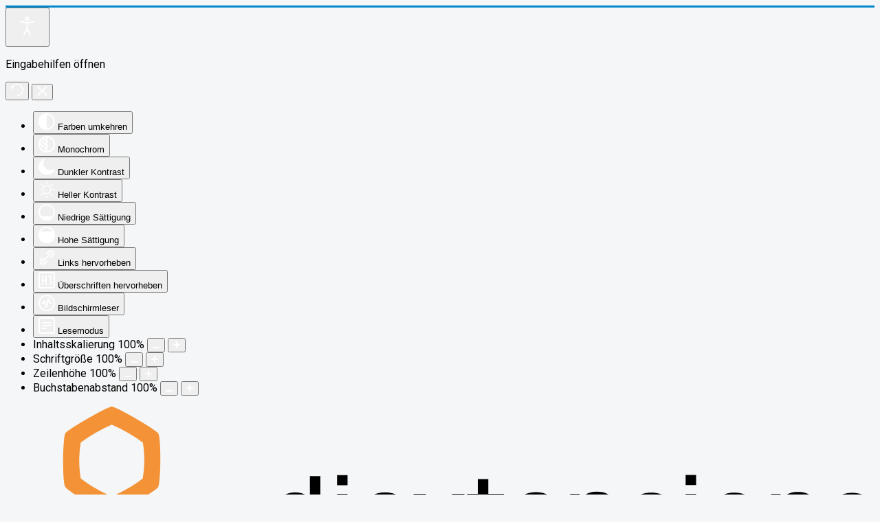

--- FILE ---
content_type: text/html; charset=utf-8
request_url: https://raniemietz.de/index.php/component/k2/itemlist/user/612-gottfriedniemietz?start=40
body_size: 12564
content:
<!DOCTYPE html>
<html lang="de-de" dir="ltr">
<head>
<meta http-equiv="Content-Type" content="text/html;charset=UTF-8"/>
	<meta name="viewport" content="width=device-width, initial-scale=1.0"/>
	<meta charset="utf-8"/>
	<base href="https://raniemietz.de/index.php/component/k2/itemlist/user/612-gottfriedniemietz"/>
	<meta name="keywords" content="Anwaltskanzlei, Gottfried Niemietz, Rechtsanwalt, Fachanwalt, Arbeitsrecht, Eingruppierungsrecht, Kündigungsrecht, Kündigung, Kosten, Anwalt, Leipzig, Eingruppierung, Top Anwalt, öffentlicher Dienst, TVöD, Entgeltordnung, Entgeldordnung, eingruppieren,"/>
	<meta name="rights" content="Copyright by Rechtsanwalt Gottfried Niemietz, Fachanwalt für Arbeitsrecht"/>
	<meta name="author" content="Gottfried Niemietz"/>
	<meta name="twitter:card" content="summary"/>
	<meta name="twitter:site" content="@admin"/>
	<meta name="twitter:title" content="Gottfried Niemietz"/>
	<meta name="twitter:description" content="Rechtsanwalt Gottfried Niemietz greift auf 37 Jahre Erfahrung im Arbeitsrecht zurück und hat sich auf dem Gebiet des Eingruppierungsrechts spezialisiert."/>
	<meta name="twitter:image" content="https://raniemietz.de/media/k2/users/17.jpg?t=20170731_1443"/>
	<meta name="twitter:image:alt" content="Gottfried Niemietz"/>
	<meta name="image" content="https://raniemietz.de/media/k2/users/17.jpg?t=20170731_1443"/>
	<meta name="description" content="Rechtsanwalt Gottfried Niemietz greift auf 37 Jahre Erfahrung im Arbeitsrecht zurück und hat sich auf dem Gebiet des Eingruppierungsrechts spezialisie..."/>
	<meta name="generator" content="Joomla! - Open Source Content Management"/>
	<title>Gottfried Niemietz</title>
	<link href="/index.php/component/k2/itemlist/user/612-gottfriedniemietz?start=40" rel="canonical"/>
	<link href="/templates/protostar/favicon.ico" rel="shortcut icon" type="image/vnd.microsoft.icon"/>
	
	
	
	
	
	
	
	
	
	
	
	
	
	
	<!--[if lt IE 9]><script src="/media/jui/js/html5.js?c290f3ed4d763cdda9da237d917c9ba0"></script><![endif]-->
	
	

<link rel="stylesheet" href="https://cdnjs.cloudflare.com/ajax/libs/simple-line-icons/2.4.1/css/simple-line-icons.min.css"/>

<link rel="stylesheet" href="https://fonts.googleapis.com/css?family=Open+Sans"/>

<link rel="stylesheet" href="https://fonts.googleapis.com/css2?family=Roboto:wght@400;700&amp;display=swap"/>

<link rel="stylesheet" href="/cache/rokbooster/10fa418dad35e2fc5918c964604e878f.php"/>

<link rel="stylesheet" href="/cache/rokbooster/62947f10ab310e871299e939b4884866.php" media="all"/>

<link rel="stylesheet" href="/cache/rokbooster/7de9a7b7546ae4f145951e1ab58d5477.php"/>
<style>h1,h2,h3,h4,h5,h6,.site-title {font-family:'Open Sans',sans-serif}body.site {border-top:3px solid #0088cc;background-color:#f4f6f7}a {color:#0088cc}.nav-list >.active >a,.nav-list >.active >a:hover,.dropdown-menu li >a:hover,.dropdown-menu .active >a,.dropdown-menu .active >a:hover,.nav-pills >.active >a,.nav-pills >.active >a:hover,.btn-primary {background:#0088cc}.djacc {font-family:Roboto,sans-serif}.djacc--sticky.djacc-popup {margin:20px 20px}</style>
<script src="/cache/rokbooster/da8c8a7dcd4c2310127d2e93a39a5629.php"></script>
<script>new DJAccessibility({"cms":"joomla","yootheme":false,"position":"sticky","mobile_position":"sticky","layout":"popup","mobile_layout":"popup","align_position_popup":"top right","align_position_toolbar":"top center","align_mobile_position":"bottom right","breakpoint":"767px","direction":"top left","space":true,"version":false,"speech_pitch":"1","speech_rate":"1","speech_volume":"1","ajax_url":"?option=com_ajax&plugin=Djaccessibility&format=raw"})</script>
</head>
<body class="site com_k2 view-itemlist no-layout task-user">
<section class="djacc djacc-container djacc-popup djacc--hidden djacc--dark djacc--top-right">
			<button class="djacc__openbtn djacc__openbtn--default" aria-label="Eingabehilfen öffnen" title="Eingabehilfen öffnen">
			<svg xmlns="http://www.w3.org/2000/svg" width="48" height="48" viewbox="0 0 48 48">
				<path d="M1480.443,27.01l-3.891-7.51-3.89,7.51a1,1,0,0,1-.89.54,1.073,1.073,0,0,1-.46-.11,1,1,0,0,1-.43-1.35l4.67-9V10.21l-8.81-2.34a1,1,0,1,1,.51-1.93l9.3,2.47,9.3-2.47a1,1,0,0,1,.509,1.93l-8.81,2.34V17.09l4.66,9a1,1,0,1,1-1.769.92ZM1473.583,3a3,3,0,1,1,3,3A3,3,0,0,1,1473.583,3Zm2,0a1,1,0,1,0,1-1A1,1,0,0,0,1475.583,3Z" transform="translate(-1453 10.217)" fill="#fff"></path>
			</svg>
		</button>
		<div class="djacc__panel">
		<div class="djacc__header">
			<p class="djacc__title">Eingabehilfen öffnen</p>
			<button class="djacc__reset" aria-label="Zurücksetzen" title="Zurücksetzen">
				<svg xmlns="http://www.w3.org/2000/svg" width="18" height="18" viewbox="0 0 18 18">
					<path d="M9,18a.75.75,0,0,1,0-1.5,7.5,7.5,0,1,0,0-15A7.531,7.531,0,0,0,2.507,5.25H3.75a.75.75,0,0,1,0,1.5h-3A.75.75,0,0,1,0,6V3A.75.75,0,0,1,1.5,3V4.019A9.089,9.089,0,0,1,2.636,2.636,9,9,0,0,1,15.364,15.365,8.94,8.94,0,0,1,9,18Z" fill="#fff"></path>
				</svg>
			</button>
			<button class="djacc__close" aria-label="Eingabehilfen schließen" title="Eingabehilfen schließen">
				<svg xmlns="http://www.w3.org/2000/svg" width="14.828" height="14.828" viewbox="0 0 14.828 14.828">
					<g transform="translate(-1842.883 -1004.883)">
						<line x2="12" y2="12" transform="translate(1844.297 1006.297)" fill="none" stroke="#fff" stroke-linecap="round" stroke-width="2"></line>
						<line x1="12" y2="12" transform="translate(1844.297 1006.297)" fill="none" stroke="#fff" stroke-linecap="round" stroke-width="2"></line>
					</g>
				</svg>
			</button>
		</div>
		<ul class="djacc__list">
			<li class="djacc__item djacc__item--contrast">
				<button class="djacc__btn djacc__btn--invert-colors" title="Farben umkehren">
					<svg xmlns="http://www.w3.org/2000/svg" width="24" height="24" viewbox="0 0 24 24">
						<g fill="none" stroke="#fff" stroke-width="2">
							<circle cx="12" cy="12" r="12" stroke="none"></circle>
							<circle cx="12" cy="12" r="11" fill="none"></circle>
						</g>
						<path d="M0,12A12,12,0,0,1,12,0V24A12,12,0,0,1,0,12Z" fill="#fff"></path>
					</svg>
					<span class="djacc_btn-label">Farben umkehren</span>
				</button>
			</li>
			<li class="djacc__item djacc__item--contrast">
				<button class="djacc__btn djacc__btn--monochrome" title="Monochrom">
					<svg xmlns="http://www.w3.org/2000/svg" width="24" height="24" viewbox="0 0 24 24">
						<g fill="none" stroke="#fff" stroke-width="2">
							<circle cx="12" cy="12" r="12" stroke="none"></circle>
							<circle cx="12" cy="12" r="11" fill="none"></circle>
						</g>
						<line y2="21" transform="translate(12 1.5)" fill="none" stroke="#fff" stroke-linecap="round" stroke-width="2"></line>
						<path d="M5.853,7.267a12.041,12.041,0,0,1,1.625-1.2l6.3,6.3v2.829Z" transform="translate(-0.778 -4.278)" fill="#fff"></path>
						<path d="M3.2,6.333A12.006,12.006,0,0,1,4.314,4.622l9.464,9.464v2.829Z" transform="translate(-0.778)" fill="#fff"></path>
						<path d="M1.823,10.959a11.953,11.953,0,0,1,.45-2.378l11.506,11.5v2.829Z" transform="translate(-0.778)" fill="#fff"></path>
					</svg>
					<span class="djacc_btn-label">Monochrom</span>
				</button>
			</li>
			<li class="djacc__item djacc__item--contrast">
				<button class="djacc__btn djacc__btn--dark-contrast" title="Dunkler Kontrast">
					<svg xmlns="http://www.w3.org/2000/svg" width="24" height="24" viewbox="0 0 24 24">
						<path d="M12,27A12,12,0,0,1,9.638,3.232a10,10,0,0,0,14.13,14.13A12,12,0,0,1,12,27Z" transform="translate(0 -3.232)" fill="#fff"></path>
					</svg>
					<span class="djacc_btn-label">Dunkler Kontrast</span>
				</button>
			</li>
			<li class="djacc__item djacc__item--contrast">
				<button class="djacc__btn djacc__btn--light-contrast" title="Heller Kontrast">
					<svg xmlns="http://www.w3.org/2000/svg" width="24" height="24" viewbox="0 0 32 32">
						<g transform="translate(7 7)" fill="none" stroke="#fff" stroke-width="2">
							<circle cx="9" cy="9" r="9" stroke="none"></circle>
							<circle cx="9" cy="9" r="8" fill="none"></circle>
						</g>
						<rect width="2" height="5" rx="1" transform="translate(15)" fill="#fff"></rect>
						<rect width="2" height="5" rx="1" transform="translate(26.607 3.979) rotate(45)" fill="#fff"></rect>
						<rect width="2" height="5" rx="1" transform="translate(32 15) rotate(90)" fill="#fff"></rect>
						<rect width="2" height="5" rx="1" transform="translate(28.021 26.607) rotate(135)" fill="#fff"></rect>
						<rect width="2" height="5" rx="1" transform="translate(15 27)" fill="#fff"></rect>
						<rect width="2" height="5" rx="1" transform="translate(7.515 23.071) rotate(45)" fill="#fff"></rect>
						<rect width="2" height="5" rx="1" transform="translate(5 15) rotate(90)" fill="#fff"></rect>
						<rect width="2" height="5" rx="1" transform="translate(8.929 7.515) rotate(135)" fill="#fff"></rect>
					</svg>
					<span class="djacc_btn-label">Heller Kontrast</span>
				</button>
			</li>
			
			<li class="djacc__item djacc__item--contrast">
				<button class="djacc__btn djacc__btn--low-saturation" title="Niedrige Sättigung">
					<svg xmlns="http://www.w3.org/2000/svg" width="24" height="24" viewbox="0 0 24 24">
						<g fill="none" stroke="#fff" stroke-width="2">
							<circle cx="12" cy="12" r="12" stroke="none"></circle>
							<circle cx="12" cy="12" r="11" fill="none"></circle>
						</g>
						<path d="M0,12A12,12,0,0,1,6,1.6V22.394A12,12,0,0,1,0,12Z" transform="translate(0 24) rotate(-90)" fill="#fff"></path>
					</svg>
					<span class="djacc_btn-label">Niedrige Sättigung</span>
				</button>
			</li>
			<li class="djacc__item djacc__item--contrast">
				<button class="djacc__btn djacc__btn--high-saturation" title="Hohe Sättigung">
					<svg xmlns="http://www.w3.org/2000/svg" width="24" height="24" viewbox="0 0 24 24">
						<g fill="none" stroke="#fff" stroke-width="2">
							<circle cx="12" cy="12" r="12" stroke="none"></circle>
							<circle cx="12" cy="12" r="11" fill="none"></circle>
						</g>
						<path d="M0,12A12.006,12.006,0,0,1,17,1.088V22.911A12.006,12.006,0,0,1,0,12Z" transform="translate(0 24) rotate(-90)" fill="#fff"></path>
					</svg>
					<span class="djacc_btn-label">Hohe Sättigung</span>
				</button>
			</li>
			<li class="djacc__item">
				<button class="djacc__btn djacc__btn--highlight-links" title="Links hervorheben">
					<svg xmlns="http://www.w3.org/2000/svg" width="24" height="24" viewbox="0 0 24 24">
						<rect width="24" height="24" fill="none"></rect>
						<path d="M3.535,21.92a5.005,5.005,0,0,1,0-7.071L6.364,12.02a1,1,0,0,1,1.415,1.413L4.95,16.263a3,3,0,0,0,4.243,4.243l2.828-2.828h0a1,1,0,1,1,1.414,1.415L10.607,21.92a5,5,0,0,1-7.072,0Zm2.829-2.828a1,1,0,0,1,0-1.415L17.678,6.364a1,1,0,1,1,1.415,1.414L7.779,19.092a1,1,0,0,1-1.415,0Zm11.314-5.657a1,1,0,0,1,0-1.413l2.829-2.829A3,3,0,1,0,16.263,4.95L13.436,7.777h0a1,1,0,0,1-1.414-1.414l2.828-2.829a5,5,0,1,1,7.071,7.071l-2.828,2.828a1,1,0,0,1-1.415,0Z" transform="translate(-0.728 -0.728)" fill="#fff"></path>
					</svg>
					<span class="djacc_btn-label">Links hervorheben</span>
				</button>
			</li>
			<li class="djacc__item">
				<button class="djacc__btn djacc__btn--highlight-titles" title="Überschriften hervorheben">
					<svg xmlns="http://www.w3.org/2000/svg" width="24" height="24" viewbox="0 0 24 24">
						<rect width="2" height="14" rx="1" transform="translate(5 5)" fill="#fff"></rect>
						<rect width="2" height="14" rx="1" transform="translate(10 5)" fill="#fff"></rect>
						<rect width="2" height="14" rx="1" transform="translate(17 5)" fill="#fff"></rect>
						<rect width="2" height="7" rx="1" transform="translate(12 11) rotate(90)" fill="#fff"></rect>
						<rect width="2" height="5" rx="1" transform="translate(19 5) rotate(90)" fill="#fff"></rect>
						<g fill="none" stroke="#fff" stroke-width="2">
							<rect width="24" height="24" rx="4" stroke="none"></rect>
							<rect x="1" y="1" width="22" height="22" rx="3" fill="none"></rect>
						</g>
					</svg>
					<span class="djacc_btn-label">Überschriften hervorheben</span>
				</button>
			</li>
			<li class="djacc__item">
				<button class="djacc__btn djacc__btn--screen-reader" title="Bildschirmleser">
					<svg xmlns="http://www.w3.org/2000/svg" width="24" height="24" viewbox="0 0 24 24">
						<g fill="none" stroke="#fff" stroke-width="2">
							<circle cx="12" cy="12" r="12" stroke="none"></circle>
							<circle cx="12" cy="12" r="11" fill="none"></circle>
						</g>
						<path d="M2907.964,170h1.91l1.369-2.584,2.951,8.363,2.5-11.585L2919,170h2.132" transform="translate(-2902.548 -158)" fill="none" stroke="#fff" stroke-linecap="round" stroke-linejoin="round" stroke-width="2"></path>
					</svg>
					<span class="djacc_btn-label">Bildschirmleser</span>
				</button>
			</li>
			<li class="djacc__item">
				<button class="djacc__btn djacc__btn--read-mode" title="Lesemodus" data-label="Disable Read mode">
					<svg xmlns="http://www.w3.org/2000/svg" width="24" height="24" viewbox="0 0 24 24">
						<g fill="none" stroke="#fff" stroke-width="2">
							<rect width="24" height="24" rx="4" stroke="none"></rect>
							<rect x="1" y="1" width="22" height="22" rx="3" fill="none"></rect>
						</g>
						<rect width="14" height="2" rx="1" transform="translate(5 7)" fill="#fff"></rect>
						<rect width="14" height="2" rx="1" transform="translate(5 11)" fill="#fff"></rect>
						<rect width="7" height="2" rx="1" transform="translate(5 15)" fill="#fff"></rect>
					</svg>
					<span class="djacc_btn-label">Lesemodus</span>
				</button>
			</li>
			<li class="djacc__item djacc__item--full">
				<span class="djacc__arrows djacc__arrows--zoom">
					<span class="djacc__label">Inhaltsskalierung</span>
					<span class="djacc__bar"></span>
					<span class="djacc__size">100<span class="djacc__percent">%</span></span>
					<button class="djacc__dec" aria-label="Inhaltsgröße verringern" title="Inhaltsgröße verringern">
						<svg xmlns="http://www.w3.org/2000/svg" width="10" height="2" viewbox="0 0 10 2">
							<g transform="translate(1 1)">
								<line x1="8" fill="none" stroke="#fff" stroke-linecap="round" stroke-width="2"></line>
							</g>
						</svg>
					</button>
					<button class="djacc__inc" aria-label="Inhaltsgröße erhöhen" title="Inhaltsgröße erhöhen">
						<svg xmlns="http://www.w3.org/2000/svg" width="10" height="10" viewbox="0 0 10 10">
							<g transform="translate(1 1)">
								<line y2="8" transform="translate(4)" fill="none" stroke="#fff" stroke-linecap="round" stroke-width="2"></line>
								<line x1="8" transform="translate(0 4)" fill="none" stroke="#fff" stroke-linecap="round" stroke-width="2"></line>
							</g>
						</svg>
					</button>
				</span>
			</li>
			<li class="djacc__item djacc__item--full">
				<span class="djacc__arrows djacc__arrows--font-size">
					<span class="djacc__label">Schriftgröße</span>
					<span class="djacc__bar"></span>
					<span class="djacc__size">100<span class="djacc__percent">%</span></span>
					<button class="djacc__dec" aria-label="Schriftgröße verringern" title="Schriftgröße verringern">
						<svg xmlns="http://www.w3.org/2000/svg" width="10" height="2" viewbox="0 0 10 2">
							<g transform="translate(1 1)">
								<line x1="8" fill="none" stroke="#fff" stroke-linecap="round" stroke-width="2"></line>
							</g>
						</svg>
					</button>
					<button class="djacc__inc" aria-label="Schriftgröße vergrößern" title="Schriftgröße vergrößern">
						<svg xmlns="http://www.w3.org/2000/svg" width="10" height="10" viewbox="0 0 10 10">
							<g transform="translate(1 1)">
								<line y2="8" transform="translate(4)" fill="none" stroke="#fff" stroke-linecap="round" stroke-width="2"></line>
								<line x1="8" transform="translate(0 4)" fill="none" stroke="#fff" stroke-linecap="round" stroke-width="2"></line>
							</g>
						</svg>
					</button>
				</span>
			</li>
			<li class="djacc__item djacc__item--full">
				<span class="djacc__arrows djacc__arrows--line-height">
					<span class="djacc__label">Zeilenhöhe</span>
					<span class="djacc__bar"></span>
					<span class="djacc__size">100<span class="djacc__percent">%</span></span>
					<button class="djacc__dec" aria-label="Zeilenhöhe verringern" title="Zeilenhöhe verringern">
						<svg xmlns="http://www.w3.org/2000/svg" width="10" height="2" viewbox="0 0 10 2">
							<g transform="translate(1 1)">
								<line x1="8" fill="none" stroke="#fff" stroke-linecap="round" stroke-width="2"></line>
							</g>
						</svg>
					</button>
					<button class="djacc__inc" aria-label="Zeilenhöhe vergrößern" title="Zeilenhöhe vergrößern">
						<svg xmlns="http://www.w3.org/2000/svg" width="10" height="10" viewbox="0 0 10 10">
							<g transform="translate(1 1)">
								<line y2="8" transform="translate(4)" fill="none" stroke="#fff" stroke-linecap="round" stroke-width="2"></line>
								<line x1="8" transform="translate(0 4)" fill="none" stroke="#fff" stroke-linecap="round" stroke-width="2"></line>
							</g>
						</svg>
					</button>
				</span>
			</li>
			<li class="djacc__item djacc__item--full">
				<span class="djacc__arrows djacc__arrows--letter-spacing">
					<span class="djacc__label">Buchstabenabstand</span>
					<span class="djacc__bar"></span>
					<span class="djacc__size">100<span class="djacc__percent">%</span></span>
					<button class="djacc__dec" aria-label="Buchstabvenabstand verringern" title="Buchstabvenabstand verringern">
						<svg xmlns="http://www.w3.org/2000/svg" width="10" height="2" viewbox="0 0 10 2">
							<g transform="translate(1 1)">
								<line x1="8" fill="none" stroke="#fff" stroke-linecap="round" stroke-width="2"></line>
							</g>
						</svg>
					</button>
					<button class="djacc__inc" aria-label="Buchstabenabstand erhöhen" title="Buchstabenabstand erhöhen">
						<svg xmlns="http://www.w3.org/2000/svg" width="10" height="10" viewbox="0 0 10 10">
							<g transform="translate(1 1)">
								<line y2="8" transform="translate(4)" fill="none" stroke="#fff" stroke-linecap="round" stroke-width="2"></line>
								<line x1="8" transform="translate(0 4)" fill="none" stroke="#fff" stroke-linecap="round" stroke-width="2"></line>
							</g>
						</svg>
					</button>
				</span>
			</li>
					</ul>
				<div class="djacc__footer">
			<a href="https://dj-extensions.com" class="djacc__footer-logo" aria-label="DJ-Extensions.com logo">
				<svg xmlns="http://www.w3.org/2000/svg" viewbox="0 0 38.92 9.19"><path d="m6.84 1.2c-.12-.18-1.88-1.2-2.08-1.2s-1.96 1.02-2.08 1.2-.14 2.18 0 2.41 1.84 1.2 2.08 1.2 1.96-1 2.08-1.2.14-2.2 0-2.41zm-.69 2.02c-.42.33-.89.6-1.39.8-.5-.2-.97-.47-1.39-.8-.09-.53-.09-1.07 0-1.61.43-.32.9-.59 1.39-.8.49.21.96.48 1.39.8.09.53.09 1.07 0 1.59z" fill="#f39236"></path><path d="m4.26 5.58c-.12-.18-1.88-1.2-2.08-1.2s-1.96 1.02-2.08 1.2-.14 2.17 0 2.41c.13.23 1.84 1.2 2.08 1.2s1.96-1 2.08-1.2.14-2.21 0-2.41zm-.69 2.02c-.42.33-.89.6-1.39.8-.5-.2-.97-.47-1.39-.8-.09-.53-.09-1.08 0-1.61.43-.32.9-.59 1.39-.8.49.21.96.48 1.39.8.09.53.09 1.07 0 1.59z" fill="#1dabe1"></path><path d="m9.43 5.58c-.13-.18-1.88-1.2-2.09-1.2s-1.96 1.02-2.08 1.2-.13 2.18 0 2.41 1.84 1.2 2.08 1.2 1.97-1 2.09-1.2.14-2.21 0-2.41zm-.69 2.02c-.42.33-.89.61-1.39.8-.5-.2-.97-.47-1.39-.8-.09-.53-.09-1.08 0-1.61.43-.32.9-.59 1.39-.8.49.21.96.48 1.39.8.09.53.09 1.07 0 1.59z" fill="#89c059"></path><path d="m12.97 6.39c-.21 0-.41-.05-.58-.17-.16-.11-.29-.27-.38-.45-.09-.2-.14-.42-.13-.65 0-.22.04-.44.13-.65.08-.18.21-.34.38-.45s.38-.17.58-.17.4.05.57.17c.16.11.28.27.35.45.08.21.12.43.12.65s-.04.44-.12.65c-.07.18-.2.34-.35.45-.17.12-.37.17-.58.17zm.07-.42c.13 0 .26-.03.37-.11.1-.08.17-.18.21-.3.05-.14.07-.29.07-.44s-.02-.3-.07-.44c-.04-.12-.11-.22-.21-.3-.11-.07-.23-.11-.36-.11-.14 0-.27.03-.38.11-.1.08-.18.18-.22.3-.05.14-.07.28-.07.43s.02.29.07.43c.04.12.12.23.22.3.11.08.24.12.37.11zm.65.35v-1.73h-.06v-1.47h.47v3.2zm.68 1.07v-.44h.12c.1 0 .2-.02.27-.09.06-.08.09-.17.09-.27v-2.67h.47v2.86c.01.17-.05.33-.16.45-.13.11-.29.17-.46.16h-.32zm.48-3.86v-.45h.47v.45zm2.17 2.86c-.22 0-.44-.05-.63-.16-.18-.1-.32-.26-.42-.44-.1-.2-.16-.43-.15-.65 0-.24.04-.47.15-.68.09-.19.23-.34.41-.45.19-.11.4-.16.62-.16s.44.05.63.17c.17.12.31.29.38.48.09.24.12.49.1.74h-.46v-.17c.01-.22-.04-.43-.16-.62-.12-.14-.29-.21-.47-.2-.2-.01-.39.07-.52.22-.13.19-.19.41-.18.64-.01.22.05.43.18.61.13.15.31.23.51.22.13 0 .26-.03.38-.1.11-.07.19-.17.25-.28l.45.15c-.09.21-.23.38-.42.5s-.41.18-.63.18zm-.86-1.14v-.36h1.71v.36zm2.09 1.07.9-1.21-.88-1.19h.55l.6.82.59-.82h.55l-.88 1.19.9 1.21h-.55l-.61-.85-.62.85zm4.07 0c-.15.03-.3.04-.44.04-.13 0-.27-.03-.39-.08-.11-.05-.2-.14-.26-.25-.05-.09-.08-.2-.08-.3s0-.22 0-.35v-2.13h.47v2.1.25c0 .06.02.12.05.18.05.09.15.15.25.16.14.01.27 0 .41-.02v.39zm-1.64-2.03v-.37h1.64v.37zm3.1 2.09c-.22 0-.44-.05-.63-.16-.18-.1-.32-.26-.42-.44-.1-.2-.16-.43-.15-.65 0-.24.04-.47.15-.68.09-.19.23-.34.41-.45.19-.11.4-.16.62-.16s.44.05.62.17.31.29.39.48c.09.24.13.49.1.74h-.47v-.17c.01-.22-.04-.43-.16-.62-.12-.14-.29-.21-.47-.2-.2-.01-.39.07-.52.22-.13.19-.19.41-.18.64-.01.22.05.43.18.61.13.15.31.23.51.22.13 0 .26-.03.38-.1.11-.07.19-.17.25-.28l.46.15c-.09.21-.23.38-.42.5s-.41.18-.63.18zm-.86-1.14v-.36h1.71v.36zm4.06 1.07v-1.18c0-.1 0-.19-.02-.29-.01-.1-.04-.19-.09-.28-.04-.08-.11-.15-.18-.21-.09-.06-.2-.08-.31-.08-.08 0-.16.01-.24.04-.07.03-.14.07-.19.13-.06.07-.11.15-.13.24-.03.12-.05.24-.05.36l-.29-.11c0-.2.04-.4.12-.58.08-.16.2-.3.35-.39.17-.1.36-.15.55-.14.14 0 .29.02.42.08.11.05.2.12.28.21.07.08.12.18.16.28s.06.2.08.3c.01.09.02.17.02.26v1.33h-.47zm-1.69 0v-2.39h.42v.69h.05v1.71h-.47zm3.66.07c-.25.01-.5-.06-.71-.19-.18-.13-.3-.32-.34-.54l.48-.07c.03.12.1.23.21.29.12.08.26.11.4.11.12 0 .24-.02.34-.09.08-.06.13-.15.12-.24 0-.05-.01-.1-.04-.15-.05-.05-.11-.09-.18-.11-.09-.03-.23-.08-.42-.13-.17-.04-.33-.1-.49-.17-.1-.05-.19-.12-.26-.21-.05-.09-.08-.19-.08-.3 0-.14.04-.27.12-.38s.2-.2.33-.25c.16-.06.32-.09.49-.09s.33.03.49.09c.14.05.26.14.35.25s.14.24.16.37l-.48.09c-.01-.11-.07-.21-.16-.27-.11-.07-.23-.11-.36-.11-.12-.01-.24.01-.34.07-.08.04-.13.13-.13.22 0 .05.02.1.05.13.06.05.12.09.19.11.1.03.24.08.43.12.17.04.33.1.48.17.1.05.19.13.25.22.05.1.08.21.08.32 0 .22-.09.43-.26.56-.21.15-.46.22-.72.2zm1.51-2.86v-.45h.47v.45zm0 2.8v-2.4h.47v2.4zm2.17.07c-.22 0-.44-.05-.62-.16s-.32-.26-.41-.45c-.1-.21-.15-.43-.14-.66 0-.23.05-.46.15-.66.09-.18.23-.34.41-.44.19-.11.4-.16.62-.16s.44.05.63.16c.18.11.32.26.41.45.1.2.15.43.14.66 0 .23-.04.46-.14.66-.09.19-.23.34-.41.45-.19.11-.4.17-.62.16zm0-.44c.2.01.39-.07.51-.23.12-.18.18-.39.17-.6.01-.21-.05-.43-.17-.6-.12-.15-.32-.24-.51-.22-.14 0-.27.03-.38.11-.1.07-.18.17-.22.29-.05.14-.08.28-.07.43-.01.22.05.43.17.6.12.15.31.24.51.23zm3.35.37v-1.18c0-.1 0-.19-.02-.29-.01-.1-.04-.19-.09-.28-.04-.08-.11-.15-.18-.21-.09-.06-.2-.08-.31-.08-.08 0-.16.01-.24.04-.07.03-.14.07-.19.13-.06.07-.11.15-.13.24-.03.12-.05.24-.05.36l-.29-.11c0-.2.04-.4.12-.58.08-.16.2-.3.35-.39.17-.1.36-.15.55-.14.14 0 .29.02.42.08.11.05.2.12.28.21.07.08.12.18.16.28s.06.2.08.3c.01.09.02.17.02.26v1.33h-.47zm-1.69 0v-2.4h.42v.69h.05v1.71zm3.66.07c-.25.01-.5-.06-.71-.19-.18-.13-.3-.32-.34-.54l.48-.07c.03.12.1.23.21.29.12.08.26.11.4.11.12 0 .24-.02.34-.09.08-.06.13-.15.12-.24 0-.05-.01-.1-.04-.15-.05-.05-.11-.09-.18-.11-.09-.03-.23-.08-.42-.13-.17-.04-.33-.1-.49-.17-.1-.05-.19-.12-.26-.21-.05-.09-.08-.19-.08-.3 0-.14.04-.27.12-.38s.2-.2.33-.25c.16-.06.32-.09.49-.09s.33.03.49.09c.14.05.26.14.35.25s.14.24.16.37l-.48.09c-.01-.11-.07-.21-.16-.27-.11-.07-.23-.11-.36-.11-.12-.01-.24.01-.34.07-.08.04-.13.13-.13.22 0 .05.02.1.05.13.06.05.12.09.19.11.1.03.24.08.43.12.17.04.33.1.48.17.1.05.19.13.25.22.05.1.08.21.08.32 0 .22-.09.43-.26.56-.21.15-.46.22-.71.2z" class="djname"></path></svg>
			</a>
			<div class="djacc__footer-links">
				<a class="djacc__footer-link" href="https://dj-extensions.com/yootheme/dj-accessibility">Web Accessibility plugin</a> by DJ-Extensions.com
			</div>
		</div>
			</div>
</section>
	<!-- Body -->
	<div class="body" id="top">
		<div class="container">
			<!-- Header -->
			<header class="header" role="banner"><meta http-equiv="Content-Type" content="text/html;charset=UTF-8"/>
				<div class="header-inner clearfix">
					<a class="brand pull-left" href="/">
						<span class="site-title" title="Rechtsanwaltskanzlei Niemietz">Rechtsanwaltskanzlei Niemietz</span>											</a>
					<div class="header-search pull-right">
						
					</div>
				</div>
			</header>
						
			<div class="row-fluid">
								<main id="content" role="main" class="span12">
					<!-- Begin Content -->
					
					<div id="system-message-container">
	</div>

					
<!-- Start K2 User Layout -->
<div id="k2Container" class="userView">
    
    
        <div class="userBlock">
        
                <img src="[data-uri]" alt="Gottfried Niemietz" style="width:100px; height:auto;"/>
        
                <h2>Gottfried Niemietz</h2>
        
                <div class="userDescription"><p><small><a href="/index.php/gottfried-niemietz" rel="alternate" title="Vita von Rechtsanwalt Gottfried Niemietz">Rechtsanwalt Gottfried Niemietz</a> greift auf 37 Jahre Erfahrung im <a href="/index.php/arbeitsrecht" rel="alternate" title="Arbeitsrecht">Arbeitsrecht</a> zurück und hat sich auf dem Gebiet des <a href="/index.php/eingruppierungsrecht" rel="alternate" title="Eingruppierungsrecht">Eingruppierungsrechts</a> spezialisiert.</small></p></div>
        
        
        <div class="clr"></div>

        
        <div class="clr"></div>
    </div>
    
        <!-- Item list -->
    <div class="userItemList">
                <!-- Start K2 Item Layout -->
        <div class="userItemView">
            <!-- Plugins: BeforeDisplay -->
            
            <!-- K2 Plugins: K2BeforeDisplay -->
            
            <div class="userItemHeader">
                                <!-- Date created -->
                <span class="userItemDateCreated">
                    Mittwoch, 30 November 2011 17:15                </span>
                
                                <!-- Item title -->
                <h3 class="userItemTitle">
                    
                                        <a href="/index.php/wissenswertes/lexikon/item/45-ein-fall-fuer-niemietz-abwasserkosten">
                        Ein Fall für Niemietz. Abwasserkosten.                    </a>
                                                        </h3>
                            </div>

            <!-- Plugins: AfterDisplayTitle -->
            
            <!-- K2 Plugins: K2AfterDisplayTitle -->
            
            <div class="userItemBody">
                <!-- Plugins: BeforeDisplayContent -->
                
                <!-- K2 Plugins: K2BeforeDisplayContent -->
                
                
                                <!-- Item introtext -->
                <div class="userItemIntroText">
                    <p>Rund 860 Euro sollen Rainer und Heidemarie Schröter aus Wolfen an den Abwasserzweckverband zahlen. Geld, dass sie nicht haben, denn beiden leben von Arbeitslosengeld-2. Das Job-Center hat die Kostenübernahme abgelehnt. Ein Fall für Niemietz.</p>
                </div>
                
                <div class="clr"></div>

                <!-- Plugins: AfterDisplayContent -->
                
                <!-- K2 Plugins: K2AfterDisplayContent -->
                
                <div class="clr"></div>
            </div>

                        <div class="userItemLinks">
                                <!-- Item category name -->
                <div class="userItemCategory">
                    <span>Published in</span>
                    <a href="/index.php/wissenswertes/lexikon/itemlist/category/22-ein-fall-fuer-niemietz">Sendung "Ein Fall für NIEMIETZ"</a>
                </div>
                
                
                <div class="clr"></div>
            </div>
            
            <div class="clr"></div>

            
            
            <div class="clr"></div>

            <!-- Plugins: AfterDisplay -->
            
            <!-- K2 Plugins: K2AfterDisplay -->
            
            <div class="clr"></div>
        </div>
        <!-- End K2 Item Layout -->

                <!-- Start K2 Item Layout -->
        <div class="userItemView">
            <!-- Plugins: BeforeDisplay -->
            
            <!-- K2 Plugins: K2BeforeDisplay -->
            
            <div class="userItemHeader">
                                <!-- Date created -->
                <span class="userItemDateCreated">
                    Mittwoch, 07 Dezember 2011 17:15                </span>
                
                                <!-- Item title -->
                <h3 class="userItemTitle">
                    
                                        <a href="/index.php/wissenswertes/lexikon/item/44-ein-fall-fuer-niemietz-aktienfond-sparplan">
                        Ein Fall für Niemietz. Aktienfond-Sparplan.                    </a>
                                                        </h3>
                            </div>

            <!-- Plugins: AfterDisplayTitle -->
            
            <!-- K2 Plugins: K2AfterDisplayTitle -->
            
            <div class="userItemBody">
                <!-- Plugins: BeforeDisplayContent -->
                
                <!-- K2 Plugins: K2BeforeDisplayContent -->
                
                
                                <!-- Item introtext -->
                <div class="userItemIntroText">
                    <p>Eigentlich hat Ulrich Graf alles richtiggemacht. Er hat nicht nur in die staatliche Rentenversicherung eingezahlt, sondern auch Geld in eine private Altersvorsorge investiert. Jetzt – kurz vor seinem Ruhestand – erfährt der Wolfener, dass das Geld weg ist.</p>
                </div>
                
                <div class="clr"></div>

                <!-- Plugins: AfterDisplayContent -->
                
                <!-- K2 Plugins: K2AfterDisplayContent -->
                
                <div class="clr"></div>
            </div>

                        <div class="userItemLinks">
                                <!-- Item category name -->
                <div class="userItemCategory">
                    <span>Published in</span>
                    <a href="/index.php/wissenswertes/lexikon/itemlist/category/22-ein-fall-fuer-niemietz">Sendung "Ein Fall für NIEMIETZ"</a>
                </div>
                
                
                <div class="clr"></div>
            </div>
            
            <div class="clr"></div>

            
            
            <div class="clr"></div>

            <!-- Plugins: AfterDisplay -->
            
            <!-- K2 Plugins: K2AfterDisplay -->
            
            <div class="clr"></div>
        </div>
        <!-- End K2 Item Layout -->

                <!-- Start K2 Item Layout -->
        <div class="userItemView">
            <!-- Plugins: BeforeDisplay -->
            
            <!-- K2 Plugins: K2BeforeDisplay -->
            
            <div class="userItemHeader">
                                <!-- Date created -->
                <span class="userItemDateCreated">
                    Mittwoch, 14 Dezember 2011 17:15                </span>
                
                                <!-- Item title -->
                <h3 class="userItemTitle">
                    
                                        <a href="/index.php/wissenswertes/lexikon/item/43-ein-fall-fuer-niemietz-100-euro-job">
                        Ein Fall für Niemietz. 100-Euro-Job.                    </a>
                                                        </h3>
                            </div>

            <!-- Plugins: AfterDisplayTitle -->
            
            <!-- K2 Plugins: K2AfterDisplayTitle -->
            
            <div class="userItemBody">
                <!-- Plugins: BeforeDisplayContent -->
                
                <!-- K2 Plugins: K2BeforeDisplayContent -->
                
                
                                <!-- Item introtext -->
                <div class="userItemIntroText">
                    <p>Im September hat die arbeitslose Ina Jüngling endlich eine Putzstelle gefunden – für 7 Euro Stundenlohn. Im Monat kommt sie auf 70 Euro. Damit wollte die Thüringerin ihr mageres Arbeitslosengeld-2 aufbessern, doch dabei hat sie die Rechnung ohne das Jobcenter gemacht. Ein Fall für Niemietz.</p>
                </div>
                
                <div class="clr"></div>

                <!-- Plugins: AfterDisplayContent -->
                
                <!-- K2 Plugins: K2AfterDisplayContent -->
                
                <div class="clr"></div>
            </div>

                        <div class="userItemLinks">
                                <!-- Item category name -->
                <div class="userItemCategory">
                    <span>Published in</span>
                    <a href="/index.php/wissenswertes/lexikon/itemlist/category/22-ein-fall-fuer-niemietz">Sendung "Ein Fall für NIEMIETZ"</a>
                </div>
                
                
                <div class="clr"></div>
            </div>
            
            <div class="clr"></div>

            
            
            <div class="clr"></div>

            <!-- Plugins: AfterDisplay -->
            
            <!-- K2 Plugins: K2AfterDisplay -->
            
            <div class="clr"></div>
        </div>
        <!-- End K2 Item Layout -->

                <!-- Start K2 Item Layout -->
        <div class="userItemView">
            <!-- Plugins: BeforeDisplay -->
            
            <!-- K2 Plugins: K2BeforeDisplay -->
            
            <div class="userItemHeader">
                                <!-- Date created -->
                <span class="userItemDateCreated">
                    Mittwoch, 21 Dezember 2011 17:15                </span>
                
                                <!-- Item title -->
                <h3 class="userItemTitle">
                    
                                        <a href="/index.php/wissenswertes/lexikon/item/42-ein-fall-fuer-niemietz-schimmelfall">
                        Ein Fall für Niemietz. Schimmelfall.                    </a>
                                                        </h3>
                            </div>

            <!-- Plugins: AfterDisplayTitle -->
            
            <!-- K2 Plugins: K2AfterDisplayTitle -->
            
            <div class="userItemBody">
                <!-- Plugins: BeforeDisplayContent -->
                
                <!-- K2 Plugins: K2BeforeDisplayContent -->
                
                
                                <!-- Item introtext -->
                <div class="userItemIntroText">
                    <p>Nach dreijähriger Fernbeziehung sind Katja Lehmann und Marco Reschenthaler im Juni endlich zusammen gezogen. Doch die Wohnung ist feucht. Trotz Schimmel hat das Jobcenter dem Hartz-4-Empfänger den Umzug noch immer nicht genehmigt. Ein Fall für Niemietz.</p>
                </div>
                
                <div class="clr"></div>

                <!-- Plugins: AfterDisplayContent -->
                
                <!-- K2 Plugins: K2AfterDisplayContent -->
                
                <div class="clr"></div>
            </div>

                        <div class="userItemLinks">
                                <!-- Item category name -->
                <div class="userItemCategory">
                    <span>Published in</span>
                    <a href="/index.php/wissenswertes/lexikon/itemlist/category/22-ein-fall-fuer-niemietz">Sendung "Ein Fall für NIEMIETZ"</a>
                </div>
                
                
                <div class="clr"></div>
            </div>
            
            <div class="clr"></div>

            
            
            <div class="clr"></div>

            <!-- Plugins: AfterDisplay -->
            
            <!-- K2 Plugins: K2AfterDisplay -->
            
            <div class="clr"></div>
        </div>
        <!-- End K2 Item Layout -->

            </div>

    <!-- Pagination -->
        <div class="k2Pagination">
        <div class="k2PaginationLinks">
            <nav role="navigation" aria-label="Seitennummerierung"><ul class="pagination-list">
<li><a title="Start" href="/index.php/component/k2/itemlist/user/612-gottfriedniemietz?start=0" class="pagenav" aria-label="Zur Seite start wechseln"><span class="icon-first" aria-hidden="true"></span></a></li>
<li><a title="Zurück" href="/index.php/component/k2/itemlist/user/612-gottfriedniemietz?start=36" class="pagenav" aria-label="Zur Seite zurück wechseln"><span class="icon-previous" aria-hidden="true"></span></a></li>
<li class="hidden-phone"><a title="4" href="/index.php/component/k2/itemlist/user/612-gottfriedniemietz?start=12" class="pagenav" aria-label="Gehe zur Seite 4">4</a></li>
<li class="hidden-phone"><a title="5" href="/index.php/component/k2/itemlist/user/612-gottfriedniemietz?start=16" class="pagenav" aria-label="Gehe zur Seite 5">5</a></li>
<li class="hidden-phone"><a title="6" href="/index.php/component/k2/itemlist/user/612-gottfriedniemietz?start=20" class="pagenav" aria-label="Gehe zur Seite 6">6</a></li>
<li class="hidden-phone"><a title="7" href="/index.php/component/k2/itemlist/user/612-gottfriedniemietz?start=24" class="pagenav" aria-label="Gehe zur Seite 7">7</a></li>
<li class="hidden-phone"><a title="8" href="/index.php/component/k2/itemlist/user/612-gottfriedniemietz?start=28" class="pagenav" aria-label="Gehe zur Seite 8">8</a></li>
<li class="hidden-phone"><a title="9" href="/index.php/component/k2/itemlist/user/612-gottfriedniemietz?start=32" class="pagenav" aria-label="Gehe zur Seite 9">9</a></li>
<li class="hidden-phone"><a title="10" href="/index.php/component/k2/itemlist/user/612-gottfriedniemietz?start=36" class="pagenav" aria-label="Gehe zur Seite 10">...</a></li>
<li class="active hidden-phone"><a aria-current="true" aria-label="Seite 11">11</a></li>
<li class="hidden-phone"><a title="12" href="/index.php/component/k2/itemlist/user/612-gottfriedniemietz?start=44" class="pagenav" aria-label="Gehe zur Seite 12">12</a></li>
<li class="hidden-phone"><a title="13" href="/index.php/component/k2/itemlist/user/612-gottfriedniemietz?start=48" class="pagenav" aria-label="Gehe zur Seite 13">13</a></li>
<li><a title="Weiter" href="/index.php/component/k2/itemlist/user/612-gottfriedniemietz?start=44" class="pagenav" aria-label="Zur Seite weiter wechseln"><span class="icon-next" aria-hidden="true"></span></a></li>
<li><a title="Ende" href="/index.php/component/k2/itemlist/user/612-gottfriedniemietz?start=48" class="pagenav" aria-label="Zur Seite ende wechseln"><span class="icon-last" aria-hidden="true"></span></a></li>
</ul></nav>        </div>
        <div class="k2PaginationCounter">
            Seite 11 von 13        </div>
    </div>
        </div>
<!-- End K2 User Layout -->

<!-- JoomlaWorks "K2" (v2.11.20230505) | Learn more about K2 at https://getk2.org -->


					<div class="clearfix"></div>
					
					<!-- End Content -->
				</main>
							</div>
		</div>
	</div>
	<!-- Footer -->
	<footer class="footer" role="contentinfo">
		<div class="container">
			<hr/>
			
			<p class="pull-right">
				<a href="#top" id="back-top">
					Nach oben				</a>
			</p>
			<p>
				© 2025 Rechtsanwaltskanzlei Niemietz			</p>
		</div>
	</footer>
	

<div id="redim-cookiehint">
	<div class="cookiecontent">
		Cookies erleichtern die Bereitstellung unserer Dienste. Mit der Nutzung unserer Dienste erklären Sie sich damit einverstanden, dass wir Cookies verwenden.	</div>
	<div class="cookiebuttons">
			<a href="/index.php/datenschutz" class="btn">Weitere Informationen</a>
			<button id="cookiehintsubmit" type="button" class="btn">Zustimmen</button>
	</div>
	<div class="clr"></div>
</div>	

<script type="text/javascript">
window.addEventListener('load',	
	function () {
		jQuery('#cookiehintsubmit').on('click', function () {
			document.cookie = 'reDimCookieHint=true; expires=0;';
			jQuery('#redim-cookiehint').fadeOut();
		})
	}
);
</script>	

</body>
</html>
